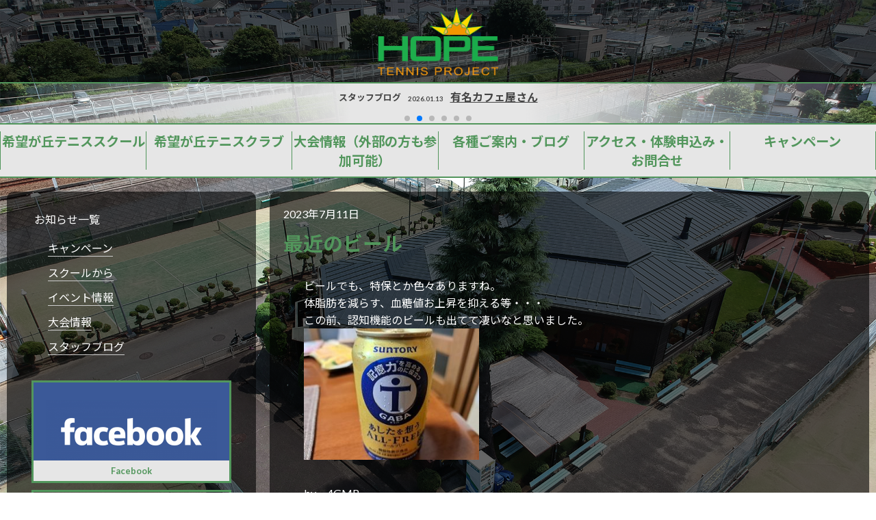

--- FILE ---
content_type: text/html; charset=UTF-8
request_url: https://hope-tp.net/archives/12632
body_size: 10164
content:
<!doctype html>
<html dir="ltr" lang="ja">
<head>
	<script>
		var temp_uri = 'https://hope-tp.net/wp-content/themes/C-MAG-template';
	</script>
	<meta charset="UTF-8">
	<meta name="viewport" content="width=device-width,initial-scale=1.0,minimum-scale=1.0,maximum-scale=1.0,user-scalable=no">
	<link rel="stylesheet" href="https://cdnjs.cloudflare.com/ajax/libs/10up-sanitize.css/5.0.0/sanitize.min.css">
	<link rel="stylesheet" href="https://hope-tp.net/wp-content/themes/C-MAG-template/style.css">
	<script src="https://hope-tp.net/wp-content/themes/C-MAG-template/jquerys.js"></script>
	<link rel="stylesheet" href="https://cdnjs.cloudflare.com/ajax/libs/Swiper/3.4.1/css/swiper.min.css">
	<script src="https://ajax.googleapis.com/ajax/libs/jquery/1.12.4/jquery.min.js"></script>
	<script src="https://cdnjs.cloudflare.com/ajax/libs/Swiper/3.4.1/js/swiper.min.js"></script>
	<!-- Global site tag (gtag.js) - Google Analytics -->
	<script async src="https://www.googletagmanager.com/gtag/js?id=UA-103595399-6"></script>
	<script>
		window.dataLayer = window.dataLayer || [];
		function gtag(){dataLayer.push(arguments);}
		gtag('js', new Date());
		gtag('config', 'UA-103595399-6');
	</script>
<title>最近のビール | 希望ヶ丘テニススクール</title>

		<!-- All in One SEO 4.9.3 - aioseo.com -->
	<meta name="robots" content="max-snippet:-1, max-image-preview:large, max-video-preview:-1" />
	<meta name="author" content="hope"/>
	<meta name="google-site-verification" content="vnPZOTEtJLzdt-JkRv66O0ZPvKX0A3tAhufgArcGMXo" />
	<link rel="canonical" href="https://hope-tp.net/archives/12632" />
	<meta name="generator" content="All in One SEO (AIOSEO) 4.9.3" />
		<script type="application/ld+json" class="aioseo-schema">
			{"@context":"https:\/\/schema.org","@graph":[{"@type":"Article","@id":"https:\/\/hope-tp.net\/archives\/12632#article","name":"\u6700\u8fd1\u306e\u30d3\u30fc\u30eb | \u5e0c\u671b\u30f6\u4e18\u30c6\u30cb\u30b9\u30b9\u30af\u30fc\u30eb","headline":"\u6700\u8fd1\u306e\u30d3\u30fc\u30eb","author":{"@id":"https:\/\/hope-tp.net\/archives\/author\/hope#author"},"publisher":{"@id":"https:\/\/hope-tp.net\/#organization"},"datePublished":"2023-07-11T15:45:09+09:00","dateModified":"2023-07-11T15:45:09+09:00","inLanguage":"ja","mainEntityOfPage":{"@id":"https:\/\/hope-tp.net\/archives\/12632#webpage"},"isPartOf":{"@id":"https:\/\/hope-tp.net\/archives\/12632#webpage"},"articleSection":"\u30b9\u30bf\u30c3\u30d5\u30d6\u30ed\u30b0"},{"@type":"BreadcrumbList","@id":"https:\/\/hope-tp.net\/archives\/12632#breadcrumblist","itemListElement":[{"@type":"ListItem","@id":"https:\/\/hope-tp.net#listItem","position":1,"name":"Home","item":"https:\/\/hope-tp.net","nextItem":{"@type":"ListItem","@id":"https:\/\/hope-tp.net\/archives\/category\/staff_blogs#listItem","name":"\u30b9\u30bf\u30c3\u30d5\u30d6\u30ed\u30b0"}},{"@type":"ListItem","@id":"https:\/\/hope-tp.net\/archives\/category\/staff_blogs#listItem","position":2,"name":"\u30b9\u30bf\u30c3\u30d5\u30d6\u30ed\u30b0","item":"https:\/\/hope-tp.net\/archives\/category\/staff_blogs","nextItem":{"@type":"ListItem","@id":"https:\/\/hope-tp.net\/archives\/12632#listItem","name":"\u6700\u8fd1\u306e\u30d3\u30fc\u30eb"},"previousItem":{"@type":"ListItem","@id":"https:\/\/hope-tp.net#listItem","name":"Home"}},{"@type":"ListItem","@id":"https:\/\/hope-tp.net\/archives\/12632#listItem","position":3,"name":"\u6700\u8fd1\u306e\u30d3\u30fc\u30eb","previousItem":{"@type":"ListItem","@id":"https:\/\/hope-tp.net\/archives\/category\/staff_blogs#listItem","name":"\u30b9\u30bf\u30c3\u30d5\u30d6\u30ed\u30b0"}}]},{"@type":"Organization","@id":"https:\/\/hope-tp.net\/#organization","name":"\u5e0c\u671b\u30f6\u4e18\u30c6\u30cb\u30b9\u30b9\u30af\u30fc\u30eb","description":"\u795e\u5948\u5ddd\u770c\u6a2a\u6d5c\u5e02\u65ed\u533a\u30fb\u702c\u8c37\u533a\u306e\u30c6\u30cb\u30b9\u30b9\u30af\u30fc\u30eb\u3001\u5e0c\u671b\u304c\u4e18\u30c6\u30cb\u30b9\u30b9\u30af\u30fc\u30eb\u3002\u7d4c\u9a13\u8c4a\u5bcc\u306a\u30b3\u30fc\u30c1\u304c\u76ee\u7684\u30fb\u30ec\u30d9\u30eb\u306b\u3042\u308f\u305b\u305f\u30ec\u30c3\u30b9\u30f3\u3092\u63d0\u4f9b\u3002","url":"https:\/\/hope-tp.net\/"},{"@type":"Person","@id":"https:\/\/hope-tp.net\/archives\/author\/hope#author","url":"https:\/\/hope-tp.net\/archives\/author\/hope","name":"hope","image":{"@type":"ImageObject","@id":"https:\/\/hope-tp.net\/archives\/12632#authorImage","url":"https:\/\/secure.gravatar.com\/avatar\/47915260e88d0ff775992bd5fbb6359f58fa9e09c8bb46ba82ed091053cba410?s=96&d=mm&r=g","width":96,"height":96,"caption":"hope"}},{"@type":"WebPage","@id":"https:\/\/hope-tp.net\/archives\/12632#webpage","url":"https:\/\/hope-tp.net\/archives\/12632","name":"\u6700\u8fd1\u306e\u30d3\u30fc\u30eb | \u5e0c\u671b\u30f6\u4e18\u30c6\u30cb\u30b9\u30b9\u30af\u30fc\u30eb","inLanguage":"ja","isPartOf":{"@id":"https:\/\/hope-tp.net\/#website"},"breadcrumb":{"@id":"https:\/\/hope-tp.net\/archives\/12632#breadcrumblist"},"author":{"@id":"https:\/\/hope-tp.net\/archives\/author\/hope#author"},"creator":{"@id":"https:\/\/hope-tp.net\/archives\/author\/hope#author"},"datePublished":"2023-07-11T15:45:09+09:00","dateModified":"2023-07-11T15:45:09+09:00"},{"@type":"WebSite","@id":"https:\/\/hope-tp.net\/#website","url":"https:\/\/hope-tp.net\/","name":"\u5e0c\u671b\u30f6\u4e18\u30c6\u30cb\u30b9\u30b9\u30af\u30fc\u30eb","description":"\u795e\u5948\u5ddd\u770c\u6a2a\u6d5c\u5e02\u65ed\u533a\u30fb\u702c\u8c37\u533a\u306e\u30c6\u30cb\u30b9\u30b9\u30af\u30fc\u30eb\u3001\u5e0c\u671b\u304c\u4e18\u30c6\u30cb\u30b9\u30b9\u30af\u30fc\u30eb\u3002\u7d4c\u9a13\u8c4a\u5bcc\u306a\u30b3\u30fc\u30c1\u304c\u76ee\u7684\u30fb\u30ec\u30d9\u30eb\u306b\u3042\u308f\u305b\u305f\u30ec\u30c3\u30b9\u30f3\u3092\u63d0\u4f9b\u3002","inLanguage":"ja","publisher":{"@id":"https:\/\/hope-tp.net\/#organization"}}]}
		</script>
		<!-- All in One SEO -->

<link rel="alternate" type="application/rss+xml" title="希望ヶ丘テニススクール &raquo; 最近のビール のコメントのフィード" href="https://hope-tp.net/archives/12632/feed" />
<link rel="alternate" title="oEmbed (JSON)" type="application/json+oembed" href="https://hope-tp.net/wp-json/oembed/1.0/embed?url=https%3A%2F%2Fhope-tp.net%2Farchives%2F12632" />
<link rel="alternate" title="oEmbed (XML)" type="text/xml+oembed" href="https://hope-tp.net/wp-json/oembed/1.0/embed?url=https%3A%2F%2Fhope-tp.net%2Farchives%2F12632&#038;format=xml" />
<style id='wp-img-auto-sizes-contain-inline-css' type='text/css'>
img:is([sizes=auto i],[sizes^="auto," i]){contain-intrinsic-size:3000px 1500px}
/*# sourceURL=wp-img-auto-sizes-contain-inline-css */
</style>
<style id='wp-emoji-styles-inline-css' type='text/css'>

	img.wp-smiley, img.emoji {
		display: inline !important;
		border: none !important;
		box-shadow: none !important;
		height: 1em !important;
		width: 1em !important;
		margin: 0 0.07em !important;
		vertical-align: -0.1em !important;
		background: none !important;
		padding: 0 !important;
	}
/*# sourceURL=wp-emoji-styles-inline-css */
</style>
<style id='wp-block-library-inline-css' type='text/css'>
:root{--wp-block-synced-color:#7a00df;--wp-block-synced-color--rgb:122,0,223;--wp-bound-block-color:var(--wp-block-synced-color);--wp-editor-canvas-background:#ddd;--wp-admin-theme-color:#007cba;--wp-admin-theme-color--rgb:0,124,186;--wp-admin-theme-color-darker-10:#006ba1;--wp-admin-theme-color-darker-10--rgb:0,107,160.5;--wp-admin-theme-color-darker-20:#005a87;--wp-admin-theme-color-darker-20--rgb:0,90,135;--wp-admin-border-width-focus:2px}@media (min-resolution:192dpi){:root{--wp-admin-border-width-focus:1.5px}}.wp-element-button{cursor:pointer}:root .has-very-light-gray-background-color{background-color:#eee}:root .has-very-dark-gray-background-color{background-color:#313131}:root .has-very-light-gray-color{color:#eee}:root .has-very-dark-gray-color{color:#313131}:root .has-vivid-green-cyan-to-vivid-cyan-blue-gradient-background{background:linear-gradient(135deg,#00d084,#0693e3)}:root .has-purple-crush-gradient-background{background:linear-gradient(135deg,#34e2e4,#4721fb 50%,#ab1dfe)}:root .has-hazy-dawn-gradient-background{background:linear-gradient(135deg,#faaca8,#dad0ec)}:root .has-subdued-olive-gradient-background{background:linear-gradient(135deg,#fafae1,#67a671)}:root .has-atomic-cream-gradient-background{background:linear-gradient(135deg,#fdd79a,#004a59)}:root .has-nightshade-gradient-background{background:linear-gradient(135deg,#330968,#31cdcf)}:root .has-midnight-gradient-background{background:linear-gradient(135deg,#020381,#2874fc)}:root{--wp--preset--font-size--normal:16px;--wp--preset--font-size--huge:42px}.has-regular-font-size{font-size:1em}.has-larger-font-size{font-size:2.625em}.has-normal-font-size{font-size:var(--wp--preset--font-size--normal)}.has-huge-font-size{font-size:var(--wp--preset--font-size--huge)}.has-text-align-center{text-align:center}.has-text-align-left{text-align:left}.has-text-align-right{text-align:right}.has-fit-text{white-space:nowrap!important}#end-resizable-editor-section{display:none}.aligncenter{clear:both}.items-justified-left{justify-content:flex-start}.items-justified-center{justify-content:center}.items-justified-right{justify-content:flex-end}.items-justified-space-between{justify-content:space-between}.screen-reader-text{border:0;clip-path:inset(50%);height:1px;margin:-1px;overflow:hidden;padding:0;position:absolute;width:1px;word-wrap:normal!important}.screen-reader-text:focus{background-color:#ddd;clip-path:none;color:#444;display:block;font-size:1em;height:auto;left:5px;line-height:normal;padding:15px 23px 14px;text-decoration:none;top:5px;width:auto;z-index:100000}html :where(.has-border-color){border-style:solid}html :where([style*=border-top-color]){border-top-style:solid}html :where([style*=border-right-color]){border-right-style:solid}html :where([style*=border-bottom-color]){border-bottom-style:solid}html :where([style*=border-left-color]){border-left-style:solid}html :where([style*=border-width]){border-style:solid}html :where([style*=border-top-width]){border-top-style:solid}html :where([style*=border-right-width]){border-right-style:solid}html :where([style*=border-bottom-width]){border-bottom-style:solid}html :where([style*=border-left-width]){border-left-style:solid}html :where(img[class*=wp-image-]){height:auto;max-width:100%}:where(figure){margin:0 0 1em}html :where(.is-position-sticky){--wp-admin--admin-bar--position-offset:var(--wp-admin--admin-bar--height,0px)}@media screen and (max-width:600px){html :where(.is-position-sticky){--wp-admin--admin-bar--position-offset:0px}}

/*# sourceURL=wp-block-library-inline-css */
</style><style id='global-styles-inline-css' type='text/css'>
:root{--wp--preset--aspect-ratio--square: 1;--wp--preset--aspect-ratio--4-3: 4/3;--wp--preset--aspect-ratio--3-4: 3/4;--wp--preset--aspect-ratio--3-2: 3/2;--wp--preset--aspect-ratio--2-3: 2/3;--wp--preset--aspect-ratio--16-9: 16/9;--wp--preset--aspect-ratio--9-16: 9/16;--wp--preset--color--black: #000000;--wp--preset--color--cyan-bluish-gray: #abb8c3;--wp--preset--color--white: #ffffff;--wp--preset--color--pale-pink: #f78da7;--wp--preset--color--vivid-red: #cf2e2e;--wp--preset--color--luminous-vivid-orange: #ff6900;--wp--preset--color--luminous-vivid-amber: #fcb900;--wp--preset--color--light-green-cyan: #7bdcb5;--wp--preset--color--vivid-green-cyan: #00d084;--wp--preset--color--pale-cyan-blue: #8ed1fc;--wp--preset--color--vivid-cyan-blue: #0693e3;--wp--preset--color--vivid-purple: #9b51e0;--wp--preset--gradient--vivid-cyan-blue-to-vivid-purple: linear-gradient(135deg,rgb(6,147,227) 0%,rgb(155,81,224) 100%);--wp--preset--gradient--light-green-cyan-to-vivid-green-cyan: linear-gradient(135deg,rgb(122,220,180) 0%,rgb(0,208,130) 100%);--wp--preset--gradient--luminous-vivid-amber-to-luminous-vivid-orange: linear-gradient(135deg,rgb(252,185,0) 0%,rgb(255,105,0) 100%);--wp--preset--gradient--luminous-vivid-orange-to-vivid-red: linear-gradient(135deg,rgb(255,105,0) 0%,rgb(207,46,46) 100%);--wp--preset--gradient--very-light-gray-to-cyan-bluish-gray: linear-gradient(135deg,rgb(238,238,238) 0%,rgb(169,184,195) 100%);--wp--preset--gradient--cool-to-warm-spectrum: linear-gradient(135deg,rgb(74,234,220) 0%,rgb(151,120,209) 20%,rgb(207,42,186) 40%,rgb(238,44,130) 60%,rgb(251,105,98) 80%,rgb(254,248,76) 100%);--wp--preset--gradient--blush-light-purple: linear-gradient(135deg,rgb(255,206,236) 0%,rgb(152,150,240) 100%);--wp--preset--gradient--blush-bordeaux: linear-gradient(135deg,rgb(254,205,165) 0%,rgb(254,45,45) 50%,rgb(107,0,62) 100%);--wp--preset--gradient--luminous-dusk: linear-gradient(135deg,rgb(255,203,112) 0%,rgb(199,81,192) 50%,rgb(65,88,208) 100%);--wp--preset--gradient--pale-ocean: linear-gradient(135deg,rgb(255,245,203) 0%,rgb(182,227,212) 50%,rgb(51,167,181) 100%);--wp--preset--gradient--electric-grass: linear-gradient(135deg,rgb(202,248,128) 0%,rgb(113,206,126) 100%);--wp--preset--gradient--midnight: linear-gradient(135deg,rgb(2,3,129) 0%,rgb(40,116,252) 100%);--wp--preset--font-size--small: 13px;--wp--preset--font-size--medium: 20px;--wp--preset--font-size--large: 36px;--wp--preset--font-size--x-large: 42px;--wp--preset--spacing--20: 0.44rem;--wp--preset--spacing--30: 0.67rem;--wp--preset--spacing--40: 1rem;--wp--preset--spacing--50: 1.5rem;--wp--preset--spacing--60: 2.25rem;--wp--preset--spacing--70: 3.38rem;--wp--preset--spacing--80: 5.06rem;--wp--preset--shadow--natural: 6px 6px 9px rgba(0, 0, 0, 0.2);--wp--preset--shadow--deep: 12px 12px 50px rgba(0, 0, 0, 0.4);--wp--preset--shadow--sharp: 6px 6px 0px rgba(0, 0, 0, 0.2);--wp--preset--shadow--outlined: 6px 6px 0px -3px rgb(255, 255, 255), 6px 6px rgb(0, 0, 0);--wp--preset--shadow--crisp: 6px 6px 0px rgb(0, 0, 0);}:where(.is-layout-flex){gap: 0.5em;}:where(.is-layout-grid){gap: 0.5em;}body .is-layout-flex{display: flex;}.is-layout-flex{flex-wrap: wrap;align-items: center;}.is-layout-flex > :is(*, div){margin: 0;}body .is-layout-grid{display: grid;}.is-layout-grid > :is(*, div){margin: 0;}:where(.wp-block-columns.is-layout-flex){gap: 2em;}:where(.wp-block-columns.is-layout-grid){gap: 2em;}:where(.wp-block-post-template.is-layout-flex){gap: 1.25em;}:where(.wp-block-post-template.is-layout-grid){gap: 1.25em;}.has-black-color{color: var(--wp--preset--color--black) !important;}.has-cyan-bluish-gray-color{color: var(--wp--preset--color--cyan-bluish-gray) !important;}.has-white-color{color: var(--wp--preset--color--white) !important;}.has-pale-pink-color{color: var(--wp--preset--color--pale-pink) !important;}.has-vivid-red-color{color: var(--wp--preset--color--vivid-red) !important;}.has-luminous-vivid-orange-color{color: var(--wp--preset--color--luminous-vivid-orange) !important;}.has-luminous-vivid-amber-color{color: var(--wp--preset--color--luminous-vivid-amber) !important;}.has-light-green-cyan-color{color: var(--wp--preset--color--light-green-cyan) !important;}.has-vivid-green-cyan-color{color: var(--wp--preset--color--vivid-green-cyan) !important;}.has-pale-cyan-blue-color{color: var(--wp--preset--color--pale-cyan-blue) !important;}.has-vivid-cyan-blue-color{color: var(--wp--preset--color--vivid-cyan-blue) !important;}.has-vivid-purple-color{color: var(--wp--preset--color--vivid-purple) !important;}.has-black-background-color{background-color: var(--wp--preset--color--black) !important;}.has-cyan-bluish-gray-background-color{background-color: var(--wp--preset--color--cyan-bluish-gray) !important;}.has-white-background-color{background-color: var(--wp--preset--color--white) !important;}.has-pale-pink-background-color{background-color: var(--wp--preset--color--pale-pink) !important;}.has-vivid-red-background-color{background-color: var(--wp--preset--color--vivid-red) !important;}.has-luminous-vivid-orange-background-color{background-color: var(--wp--preset--color--luminous-vivid-orange) !important;}.has-luminous-vivid-amber-background-color{background-color: var(--wp--preset--color--luminous-vivid-amber) !important;}.has-light-green-cyan-background-color{background-color: var(--wp--preset--color--light-green-cyan) !important;}.has-vivid-green-cyan-background-color{background-color: var(--wp--preset--color--vivid-green-cyan) !important;}.has-pale-cyan-blue-background-color{background-color: var(--wp--preset--color--pale-cyan-blue) !important;}.has-vivid-cyan-blue-background-color{background-color: var(--wp--preset--color--vivid-cyan-blue) !important;}.has-vivid-purple-background-color{background-color: var(--wp--preset--color--vivid-purple) !important;}.has-black-border-color{border-color: var(--wp--preset--color--black) !important;}.has-cyan-bluish-gray-border-color{border-color: var(--wp--preset--color--cyan-bluish-gray) !important;}.has-white-border-color{border-color: var(--wp--preset--color--white) !important;}.has-pale-pink-border-color{border-color: var(--wp--preset--color--pale-pink) !important;}.has-vivid-red-border-color{border-color: var(--wp--preset--color--vivid-red) !important;}.has-luminous-vivid-orange-border-color{border-color: var(--wp--preset--color--luminous-vivid-orange) !important;}.has-luminous-vivid-amber-border-color{border-color: var(--wp--preset--color--luminous-vivid-amber) !important;}.has-light-green-cyan-border-color{border-color: var(--wp--preset--color--light-green-cyan) !important;}.has-vivid-green-cyan-border-color{border-color: var(--wp--preset--color--vivid-green-cyan) !important;}.has-pale-cyan-blue-border-color{border-color: var(--wp--preset--color--pale-cyan-blue) !important;}.has-vivid-cyan-blue-border-color{border-color: var(--wp--preset--color--vivid-cyan-blue) !important;}.has-vivid-purple-border-color{border-color: var(--wp--preset--color--vivid-purple) !important;}.has-vivid-cyan-blue-to-vivid-purple-gradient-background{background: var(--wp--preset--gradient--vivid-cyan-blue-to-vivid-purple) !important;}.has-light-green-cyan-to-vivid-green-cyan-gradient-background{background: var(--wp--preset--gradient--light-green-cyan-to-vivid-green-cyan) !important;}.has-luminous-vivid-amber-to-luminous-vivid-orange-gradient-background{background: var(--wp--preset--gradient--luminous-vivid-amber-to-luminous-vivid-orange) !important;}.has-luminous-vivid-orange-to-vivid-red-gradient-background{background: var(--wp--preset--gradient--luminous-vivid-orange-to-vivid-red) !important;}.has-very-light-gray-to-cyan-bluish-gray-gradient-background{background: var(--wp--preset--gradient--very-light-gray-to-cyan-bluish-gray) !important;}.has-cool-to-warm-spectrum-gradient-background{background: var(--wp--preset--gradient--cool-to-warm-spectrum) !important;}.has-blush-light-purple-gradient-background{background: var(--wp--preset--gradient--blush-light-purple) !important;}.has-blush-bordeaux-gradient-background{background: var(--wp--preset--gradient--blush-bordeaux) !important;}.has-luminous-dusk-gradient-background{background: var(--wp--preset--gradient--luminous-dusk) !important;}.has-pale-ocean-gradient-background{background: var(--wp--preset--gradient--pale-ocean) !important;}.has-electric-grass-gradient-background{background: var(--wp--preset--gradient--electric-grass) !important;}.has-midnight-gradient-background{background: var(--wp--preset--gradient--midnight) !important;}.has-small-font-size{font-size: var(--wp--preset--font-size--small) !important;}.has-medium-font-size{font-size: var(--wp--preset--font-size--medium) !important;}.has-large-font-size{font-size: var(--wp--preset--font-size--large) !important;}.has-x-large-font-size{font-size: var(--wp--preset--font-size--x-large) !important;}
/*# sourceURL=global-styles-inline-css */
</style>

<style id='classic-theme-styles-inline-css' type='text/css'>
/*! This file is auto-generated */
.wp-block-button__link{color:#fff;background-color:#32373c;border-radius:9999px;box-shadow:none;text-decoration:none;padding:calc(.667em + 2px) calc(1.333em + 2px);font-size:1.125em}.wp-block-file__button{background:#32373c;color:#fff;text-decoration:none}
/*# sourceURL=/wp-includes/css/classic-themes.min.css */
</style>
<link rel='stylesheet' id='colorbox-css' href='https://hope-tp.net/wp-content/plugins/simple-colorbox/themes/theme1/colorbox.css?ver=6.9' type='text/css' media='screen' />
<link rel='stylesheet' id='taxopress-frontend-css-css' href='https://hope-tp.net/wp-content/plugins/simple-tags/assets/frontend/css/frontend.css?ver=3.43.0' type='text/css' media='all' />
<link rel='stylesheet' id='wp-pagenavi-css' href='https://hope-tp.net/wp-content/plugins/wp-pagenavi/pagenavi-css.css?ver=2.70' type='text/css' media='all' />
<link rel='stylesheet' id='tablepress-default-css' href='https://hope-tp.net/wp-content/plugins/tablepress/css/build/default.css?ver=3.2.6' type='text/css' media='all' />
<script type="text/javascript" src="https://hope-tp.net/wp-includes/js/jquery/jquery.min.js?ver=3.7.1" id="jquery-core-js"></script>
<script type="text/javascript" src="https://hope-tp.net/wp-includes/js/jquery/jquery-migrate.min.js?ver=3.4.1" id="jquery-migrate-js"></script>
<script type="text/javascript" src="https://hope-tp.net/wp-content/plugins/simple-tags/assets/frontend/js/frontend.js?ver=3.43.0" id="taxopress-frontend-js-js"></script>
<link rel="https://api.w.org/" href="https://hope-tp.net/wp-json/" /><link rel="alternate" title="JSON" type="application/json" href="https://hope-tp.net/wp-json/wp/v2/posts/12632" /><link rel="EditURI" type="application/rsd+xml" title="RSD" href="https://hope-tp.net/xmlrpc.php?rsd" />
<meta name="generator" content="WordPress 6.9" />
<link rel='shortlink' href='https://hope-tp.net/?p=12632' />

<!-- Simple Colorbox Plugin v1.6.1 by Ryan Hellyer ... https://geek.hellyer.kiwi/products/simple-colorbox/ -->

</head>

<body class="wp-singular post-template-default single single-post postid-12632 single-format-standard wp-theme-C-MAG-template">
	<div id="main_wrap" >
		<!-- logo画像 -->
		<div id="header_logo">
			<div id="logo_block">
				<a href="/"><img src="https://hope-tp.net/wp-content/themes/C-MAG-template/img/logo.png" /></a>
			</div>
		</div>
		<main id="contents" role="main">
			            <link rel="stylesheet" href="https://hope-tp.net/wp-content/plugins/c-mag-site-setting/css/htag_styles1.css">
        <div id="news_wrap">
    <div id="news_slides" class="swiper-container">
        <div class="swiper-wrapper">
                                                <div class="swiper-slide">
                        <div class="title_box">スタッフブログ</div>
                        <div class="text_box">
                            <h2><a href="https://hope-tp.net/archives/17860" rel="bookmark" title="移動作業"><span class="date">2026.01.15</span><span class="title">移動作業</span></a></h2>
                        </div>
                    </div>
                                    <div class="swiper-slide">
                        <div class="title_box">スタッフブログ</div>
                        <div class="text_box">
                            <h2><a href="https://hope-tp.net/archives/17850" rel="bookmark" title="有名カフェ屋さん"><span class="date">2026.01.13</span><span class="title">有名カフェ屋さん</span></a></h2>
                        </div>
                    </div>
                                    <div class="swiper-slide">
                        <div class="title_box">スタッフブログ</div>
                        <div class="text_box">
                            <h2><a href="https://hope-tp.net/archives/17845" rel="bookmark" title="皆さんのご活躍を…"><span class="date">2026.01.12</span><span class="title">皆さんのご活躍を…</span></a></h2>
                        </div>
                    </div>
                                    <div class="swiper-slide">
                        <div class="title_box">スタッフブログ</div>
                        <div class="text_box">
                            <h2><a href="https://hope-tp.net/archives/17822" rel="bookmark" title="綺麗でした"><span class="date">2026.01.11</span><span class="title">綺麗でした</span></a></h2>
                        </div>
                    </div>
                                    <div class="swiper-slide">
                        <div class="title_box">スタッフブログ</div>
                        <div class="text_box">
                            <h2><a href="https://hope-tp.net/archives/17818" rel="bookmark" title="ちょっと大変でした"><span class="date">2026.01.10</span><span class="title">ちょっと大変でした</span></a></h2>
                        </div>
                    </div>
                                    <div class="swiper-slide">
                        <div class="title_box">スタッフブログ</div>
                        <div class="text_box">
                            <h2><a href="https://hope-tp.net/archives/17811" rel="bookmark" title="手軽に・・・"><span class="date">2026.01.07</span><span class="title">手軽に・・・</span></a></h2>
                        </div>
                    </div>
                        </div>
        <div class="swiper-pagination"></div>
    </div>
</div>
                            <script>
                                $('#news_wrap').css('order','1');
                            </script>
                            <div id="pc_menu">
        <ul>
                            <a href="https://hope-tp.net/school" rel="bookmark" title="希望が丘テニススクール"><li class="text_box"><h2>希望が丘テニススクール</h2></li></a>
                            <a href="https://hope-tp.net/club" rel="bookmark" title="希望が丘テニスクラブ"><li class="text_box"><h2>希望が丘テニスクラブ</h2></li></a>
                            <a href="https://hope-tp.net/tournament" rel="bookmark" title="大会情報（外部の方も参加可能）"><li class="text_box"><h2>大会情報（外部の方も参加可能）</h2></li></a>
                            <a href="https://hope-tp.net/information-2-2" rel="bookmark" title="各種ご案内・ブログ"><li class="text_box"><h2>各種ご案内・ブログ</h2></li></a>
                            <a href="https://hope-tp.net/facility" rel="bookmark" title="アクセス・体験申込み・お問合せ"><li class="text_box"><h2>アクセス・体験申込み・お問合せ</h2></li></a>
                            <a href="https://hope-tp.net/information-2" rel="bookmark" title="キャンペーン"><li class="text_box"><h2>キャンペーン</h2></li></a>
                    </ul>
    </div>
    <div id="smart_menu">
        <ul class="accordion-menu animated">
            <li class="has-children">
                <input type="checkbox" name ="group-1" id="group-1">
                <label for="group-1">メインメニュー</label>
                <ul>
                                            <a href="https://hope-tp.net/school" rel="bookmark" title="希望が丘テニススクール"><li class="text_box"><h2>希望が丘テニススクール</h2></li></a>
                                            <a href="https://hope-tp.net/club" rel="bookmark" title="希望が丘テニスクラブ"><li class="text_box"><h2>希望が丘テニスクラブ</h2></li></a>
                                            <a href="https://hope-tp.net/tournament" rel="bookmark" title="大会情報（外部の方も参加可能）"><li class="text_box"><h2>大会情報（外部の方も参加可能）</h2></li></a>
                                            <a href="https://hope-tp.net/information-2-2" rel="bookmark" title="各種ご案内・ブログ"><li class="text_box"><h2>各種ご案内・ブログ</h2></li></a>
                                            <a href="https://hope-tp.net/facility" rel="bookmark" title="アクセス・体験申込み・お問合せ"><li class="text_box"><h2>アクセス・体験申込み・お問合せ</h2></li></a>
                                            <a href="https://hope-tp.net/information-2" rel="bookmark" title="キャンペーン"><li class="text_box"><h2>キャンペーン</h2></li></a>
                                    </ul>
            </li>
        </ul>
    </div>

                            <script>
                                $('#pc_menu').css('order','2');
                            </script>
                        <div id="article_wrap">
    <div class="width_wrap">
        <div id="side_l" class="width_20">
                <ul>
        <li>お知らせ一覧<ul>	<li><a href="https://hope-tp.net/archives/category/campaign">キャンペーン</a>
</li>
	<li><a href="https://hope-tp.net/archives/category/news">スクールから</a>
</li>
	<li><a href="https://hope-tp.net/archives/category/event">イベント情報</a>
</li>
	<li><a href="https://hope-tp.net/archives/category/tournament">大会情報</a>
</li>
	<li><a href="https://hope-tp.net/archives/category/staff_blogs">スタッフブログ</a>
</li>
</ul></li>    </ul>
    <div class="side_banner">
                    <div class="link_box">
                                    <a href="https://www.facebook.com/希望が丘テニススクール-381886498583393/" target="_blank">
                                    <div class="img_box">
                        <img src="https://hope-tp.net/wp-content/uploads/2017/07/Facebook_New_Logo.png">
                    </div>
                    <div class="text_box"><div class="title">Facebook</div></div>
                </a>
            </div>
                    <div class="link_box">
                                    <a href="https://www.instagram.com/kibogaoka_tennisschool/?utm_source=ig_web_button_share_sheet" target="_blank">
                                    <div class="img_box">
                        <img src="https://hope-tp.net/wp-content/uploads/2024/05/c3d9ab3ce235262276ee76f863e97773.jpg">
                    </div>
                    <div class="text_box"><div class="title">Instagram</div></div>
                </a>
            </div>
                    <div class="link_box">
                                    <a href="https://hope-tp.net/archives/10864" rel="bookmark" title="テニスコーチ募集中（週1日勤務でも可）">
                                    <div class="img_box">
                        <img src="https://hope-tp.net/wp-content/uploads/2021/01/hopetp_logo.gif">
                    </div>
                    <div class="text_box"><div class="title">テニスコーチ募集中（週1日勤務でも可）</div></div>
                </a>
            </div>
                    <div class="link_box">
                                    <a href="https://hope-tp.net/archives/17437" rel="bookmark" title="リニューアルキャンペーン">
                                    <div class="img_box">
                        <img src="https://hope-tp.net/wp-content/uploads/2025/11/DSC00204.jpg">
                    </div>
                    <div class="text_box"><div class="title">リニューアルキャンペーン</div></div>
                </a>
            </div>
                    <div class="link_box">
                                    <a href="https://hope-tp.net/archives/932" rel="bookmark" title="希望が丘女子ダブルス練習会">
                                    <div class="img_box">
                        <img src="https://hope-tp.net/wp-content/uploads/2017/12/150423-4.jpg">
                    </div>
                    <div class="text_box"><div class="title">希望が丘女子ダブルス練習会</div></div>
                </a>
            </div>
                    <div class="link_box">
                                    <a href="https://hope-tp.net/archives/1535" rel="bookmark" title="希望が丘女子シングルス練習会">
                                    <div class="img_box">
                        <img src="https://hope-tp.net/wp-content/uploads/2020/10/a52c29f47c4fc30c6b1b2f4d67391316.jpg">
                    </div>
                    <div class="text_box"><div class="title">希望が丘女子シングルス練習会</div></div>
                </a>
            </div>
                    <div class="link_box">
                                    <a href="https://hope-tp.net/archives/946" rel="bookmark" title="ホープレディースリーグ">
                                    <div class="img_box">
                        <img src="https://hope-tp.net/wp-content/uploads/2017/12/55a0f554ed00b46a3c3ddc7191a08719.jpg">
                    </div>
                    <div class="text_box"><div class="title">ホープレディースリーグ</div></div>
                </a>
            </div>
            </div>
        </div>
        <div id="main_80" class="width_80">
                                                                                                <div id="page_header">
                            <div class="page_category_title"><time datetime="2023-07-11T15:45:09+09:00">
                                2023年7月11日                            </time></div>
                            <h1>最近のビール</h1>
                        </div>
                        <p>ビールでも、特保とか色々ありますね。<br />
体脂肪を減らす、血糖値お上昇を抑える等・・・<br />
この前、認知機能のビールも出てて凄いなと思いました。<br />
<a href="https://hope-tp.net/wp-content/uploads/2023/07/a2e6f5d22edeeda62abf8ca06f0bba71.jpg"><img fetchpriority="high" decoding="async" class="alignleft size-onethird_photo wp-image-12633" src="https://hope-tp.net/wp-content/uploads/2023/07/a2e6f5d22edeeda62abf8ca06f0bba71-300x225.jpg" alt="" width="300" height="225" srcset="https://hope-tp.net/wp-content/uploads/2023/07/a2e6f5d22edeeda62abf8ca06f0bba71-300x225.jpg 300w, https://hope-tp.net/wp-content/uploads/2023/07/a2e6f5d22edeeda62abf8ca06f0bba71.jpg 320w" sizes="(max-width: 300px) 100vw, 300px" /></a></p>
<p>by　4GMR</p>
                        <div class="pagenav">
                            <div class="prev_nav">
                                                                    <a href="https://hope-tp.net/archives/12619" title="違いがよく分かる"><span class="nav_title">前の記事</span><br>違いがよく分かる</a>
                                                            </div>
                            <div class="next_nav">
                                                                    <a href="https://hope-tp.net/archives/12637" title="ウイング席"><span class="nav_title">次の記事</span><br>ウイング席</a>
                                                            </div>
                        </div>
                                                                                </div>
    </div>
</div>
                            <script>
                                $('#article_wrap').css('order','3');
                            </script>
                        <div id="banner_wrap">
	<div id="banner_slides" class="swiper-container">
		            <div class="swiper-wrapper">
                                    <div class="swiper-slide">
						<div class="one_box">
								                            <a href="https://hope-tp.net/archives/14738" rel="bookmark" title="Facebookbanner">
	                        	                            <div class="img_box">
	                                <img src="https://hope-tp.net/wp-content/uploads/2017/07/Facebook_New_Logo.png">
	                            </div>
	                            <div class="text_box"><div class="title">Facebookbanner</div></div>
	                        </a>
						</div>

                    </div>
                                    <div class="swiper-slide">
						<div class="one_box">
								                            <a href="https://hope-tp.net/archives/14736" rel="bookmark" title="Instagrambanner">
	                        	                            <div class="img_box">
	                                <img src="https://hope-tp.net/wp-content/uploads/2024/05/c3d9ab3ce235262276ee76f863e97773.jpg">
	                            </div>
	                            <div class="text_box"><div class="title">Instagrambanner</div></div>
	                        </a>
						</div>

                    </div>
                                    <div class="swiper-slide">
						<div class="one_box">
								                            <a href="https://hope-tp.net/archives/17463" rel="bookmark" title="第3回ホープウィメンズ団体戦">
	                        	                            <div class="img_box">
	                                <img src="https://hope-tp.net/wp-content/uploads/2025/11/IMGP0027.jpg">
	                            </div>
	                            <div class="text_box"><div class="title">第3回ホープウィメンズ団体戦</div></div>
	                        </a>
						</div>

                    </div>
                                    <div class="swiper-slide">
						<div class="one_box">
								                            <a href="https://hope-tp.net/archives/17557" rel="bookmark" title="2026年　ホープ・ミドル（初中級）レディースカップ">
	                        	                            <div class="img_box">
	                                <img src="https://hope-tp.net/wp-content/uploads/2025/10/IMGP0022.jpg">
	                            </div>
	                            <div class="text_box"><div class="title">2026年　ホープ・ミドル（初中級）レディースカップ</div></div>
	                        </a>
						</div>

                    </div>
                            </div>
            <div class="swiper-pagination"></div>
					</div>
                            <script>
                                $('#banner_wrap').css('order','4');
                            </script>
                        				</div>
	</main>
</div>
<footer id="footer">
	<div id="copyright">Copyright (C) 2017 Hope Tennis Project All Rights Reserved.</div>
</footer>
<script>
	$(window).ready(function() {
		load_site_set();
	});
	$(function(){
		//スライダーを設定
		var mySwiper = new Swiper ('#banner_slides', {
			effect: "slide",
			loop: true,
			slidesPerView: 2,
			centeredSlides : true,
			pagination: '.swiper-pagination',
			nextButton: '.swiper-button-next',
			prevButton: '.swiper-button-prev',
			autoplay: 4000,
			breakpoints: {
				767: {
					slidesPerView: 1,
				}
			}
		});
		//スライダーを設定
		var mySwiper2 = new Swiper ('#news_slides', {
			effect: "slide",
			loop: true,
			pagination: '.swiper-pagination',
			autoplay: 4000
		});
		//スマホのメニューを設定
		var display_width = $(window).width();
		if(display_width < 768){
			var nav = $('#smart_menu');
		    var scroll_position = nav.offset().top;
		    $(window).scroll(function () {
		        var stay_position = $(this).scrollTop();
		        if (stay_position >= scroll_position) {
		            nav.addClass('scroll_nav')
		        } else if (stay_position <= scroll_position) {
		            nav.removeClass('scroll_nav')
		        }
		    });
		}
		//大会の条件を変更した
        $(document).on('change', '#page_type,#team_type,#event_name', function() {
            var page_type = $('#page_type').val();
			var team_type = $('#team_type').val();
			var event_name = $('#event_name').val();
            if(team_type == 'イベント'){
                $('#event_selector').addClass('first_hidden');
                $('#now_t_text').text('現在申し込み可能なイベント一覧');
                $('#future_t_text').text('今後開催予定のイベント一覧');
                $('.t_td_text').text('イベント名');
                $('.e_td_text').text('部門名');
            }else{
                $('#event_selector').removeClass('first_hidden');
                $('#now_t_text').text('現在申し込み可能な大会一覧');
                $('#future_t_text').text('今後開催予定の大会一覧');
                $('.t_td_text').text('大会名');
                $('.e_td_text').text('種目名');
            }
            load_tournament_set(page_type, team_type, event_name , 2);
        });
        $(document).on('click', '#close_page', function() {
            window.close();
        });
	});
</script>
<script type="speculationrules">
{"prefetch":[{"source":"document","where":{"and":[{"href_matches":"/*"},{"not":{"href_matches":["/wp-*.php","/wp-admin/*","/wp-content/uploads/*","/wp-content/*","/wp-content/plugins/*","/wp-content/themes/C-MAG-template/*","/*\\?(.+)"]}},{"not":{"selector_matches":"a[rel~=\"nofollow\"]"}},{"not":{"selector_matches":".no-prefetch, .no-prefetch a"}}]},"eagerness":"conservative"}]}
</script>
<script type="text/javascript" id="colorbox-js-extra">
/* <![CDATA[ */
var colorboxSettings = {"rel":"group","maxWidth":"95%","maxHeight":"95%","opacity":"0.6","current":"image {current} of {total}","previous":"previous","next":"next","close":"close","xhrError":"This content failed to load.","imgError":"This image failed to load.","slideshowStart":"start slideshow","slideshowStop":"stop slideshow"};
 
		jQuery(function($){ 
			// Examples of how to assign the ColorBox event to elements 
			$("a[href$=\'jpg\'],a[href$=\'jpeg\'],a[href$=\'png\'],a[href$=\'bmp\'],a[href$=\'gif\'],a[href$=\'JPG\'],a[href$=\'JPEG\'],a[href$=\'PNG\'],a[href$=\'BMP\'],a[href$=\'GIF\']").colorbox(colorboxSettings); 
		});;
//# sourceURL=colorbox-js-extra
/* ]]> */
</script>
<script type="text/javascript" src="https://hope-tp.net/wp-content/plugins/simple-colorbox/scripts/jquery.colorbox-min.js?ver=1" id="colorbox-js"></script>
<script id="wp-emoji-settings" type="application/json">
{"baseUrl":"https://s.w.org/images/core/emoji/17.0.2/72x72/","ext":".png","svgUrl":"https://s.w.org/images/core/emoji/17.0.2/svg/","svgExt":".svg","source":{"concatemoji":"https://hope-tp.net/wp-includes/js/wp-emoji-release.min.js?ver=6.9"}}
</script>
<script type="module">
/* <![CDATA[ */
/*! This file is auto-generated */
const a=JSON.parse(document.getElementById("wp-emoji-settings").textContent),o=(window._wpemojiSettings=a,"wpEmojiSettingsSupports"),s=["flag","emoji"];function i(e){try{var t={supportTests:e,timestamp:(new Date).valueOf()};sessionStorage.setItem(o,JSON.stringify(t))}catch(e){}}function c(e,t,n){e.clearRect(0,0,e.canvas.width,e.canvas.height),e.fillText(t,0,0);t=new Uint32Array(e.getImageData(0,0,e.canvas.width,e.canvas.height).data);e.clearRect(0,0,e.canvas.width,e.canvas.height),e.fillText(n,0,0);const a=new Uint32Array(e.getImageData(0,0,e.canvas.width,e.canvas.height).data);return t.every((e,t)=>e===a[t])}function p(e,t){e.clearRect(0,0,e.canvas.width,e.canvas.height),e.fillText(t,0,0);var n=e.getImageData(16,16,1,1);for(let e=0;e<n.data.length;e++)if(0!==n.data[e])return!1;return!0}function u(e,t,n,a){switch(t){case"flag":return n(e,"\ud83c\udff3\ufe0f\u200d\u26a7\ufe0f","\ud83c\udff3\ufe0f\u200b\u26a7\ufe0f")?!1:!n(e,"\ud83c\udde8\ud83c\uddf6","\ud83c\udde8\u200b\ud83c\uddf6")&&!n(e,"\ud83c\udff4\udb40\udc67\udb40\udc62\udb40\udc65\udb40\udc6e\udb40\udc67\udb40\udc7f","\ud83c\udff4\u200b\udb40\udc67\u200b\udb40\udc62\u200b\udb40\udc65\u200b\udb40\udc6e\u200b\udb40\udc67\u200b\udb40\udc7f");case"emoji":return!a(e,"\ud83e\u1fac8")}return!1}function f(e,t,n,a){let r;const o=(r="undefined"!=typeof WorkerGlobalScope&&self instanceof WorkerGlobalScope?new OffscreenCanvas(300,150):document.createElement("canvas")).getContext("2d",{willReadFrequently:!0}),s=(o.textBaseline="top",o.font="600 32px Arial",{});return e.forEach(e=>{s[e]=t(o,e,n,a)}),s}function r(e){var t=document.createElement("script");t.src=e,t.defer=!0,document.head.appendChild(t)}a.supports={everything:!0,everythingExceptFlag:!0},new Promise(t=>{let n=function(){try{var e=JSON.parse(sessionStorage.getItem(o));if("object"==typeof e&&"number"==typeof e.timestamp&&(new Date).valueOf()<e.timestamp+604800&&"object"==typeof e.supportTests)return e.supportTests}catch(e){}return null}();if(!n){if("undefined"!=typeof Worker&&"undefined"!=typeof OffscreenCanvas&&"undefined"!=typeof URL&&URL.createObjectURL&&"undefined"!=typeof Blob)try{var e="postMessage("+f.toString()+"("+[JSON.stringify(s),u.toString(),c.toString(),p.toString()].join(",")+"));",a=new Blob([e],{type:"text/javascript"});const r=new Worker(URL.createObjectURL(a),{name:"wpTestEmojiSupports"});return void(r.onmessage=e=>{i(n=e.data),r.terminate(),t(n)})}catch(e){}i(n=f(s,u,c,p))}t(n)}).then(e=>{for(const n in e)a.supports[n]=e[n],a.supports.everything=a.supports.everything&&a.supports[n],"flag"!==n&&(a.supports.everythingExceptFlag=a.supports.everythingExceptFlag&&a.supports[n]);var t;a.supports.everythingExceptFlag=a.supports.everythingExceptFlag&&!a.supports.flag,a.supports.everything||((t=a.source||{}).concatemoji?r(t.concatemoji):t.wpemoji&&t.twemoji&&(r(t.twemoji),r(t.wpemoji)))});
//# sourceURL=https://hope-tp.net/wp-includes/js/wp-emoji-loader.min.js
/* ]]> */
</script>
</body>
</html>


--- FILE ---
content_type: text/css
request_url: https://hope-tp.net/wp-content/plugins/c-mag-site-setting/css/colors.css
body_size: 86
content:
@charset "UTF-8";
/* CSS Document */
.green_font {
  color: #52965c !important;
}
.gold_font {
  color: #dda12c !important;
}
.red_font {
  color: red !important;
}
.blue_font {
  color: blue !important;
}
.white_font {
  color: white !important;
}
.green_flame {
  border-color: #52965c !important;
}
.gold_flame {
  border-color: #dda12c !important;
}
.red_flame {
  border-color: red !important;
}
.blue_flame {
  border-color: blue !important;
}
.green_bg {
  background-color: #52965c !important;
}
.gold_bg {
  background-color: #dda12c !important;
}
.red_bg {
  background-color: red !important;
}
.blue_bg {
  background-color: blue !important;
}
